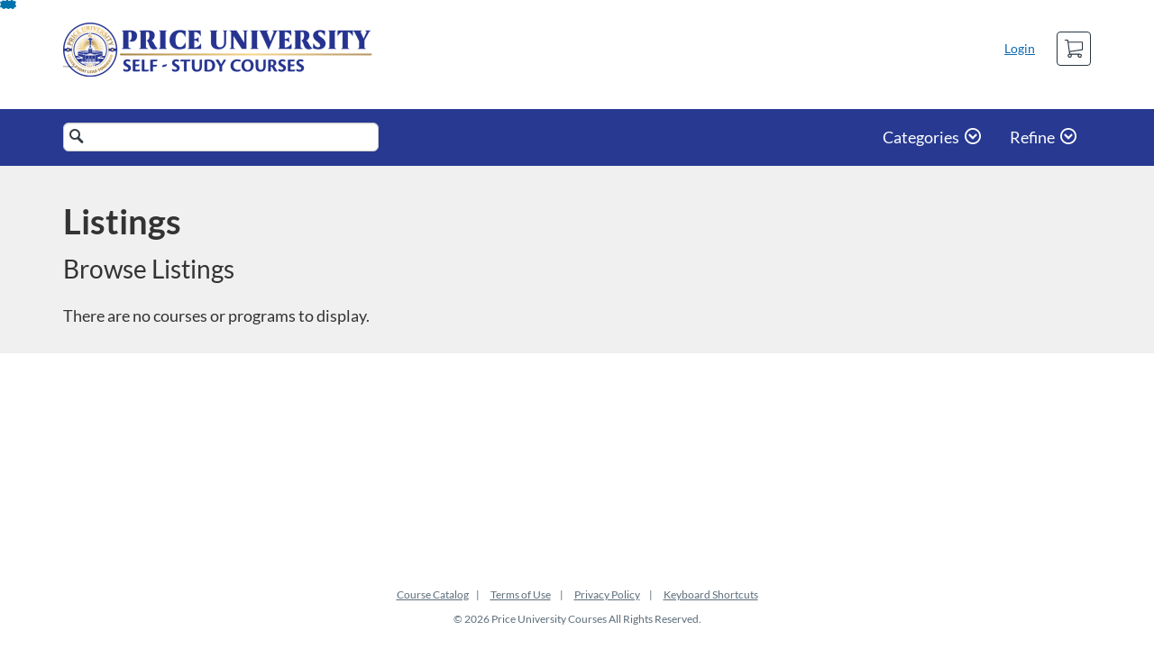

--- FILE ---
content_type: text/html; charset=utf-8
request_url: https://selfstudy.priceuclasses.com/browse/salvation
body_size: 2515
content:


<!DOCTYPE html>
<html dir="ltr" lang="en">
  <head>
    <title>Get Smart About Salvation</title>
    <meta charset="utf-8">
    <meta name="viewport" content="width=device-width, initial-scale=1" />


    <link rel="preconnect" href="https://fonts.bunny.net">
    <link href="https://fonts.bunny.net/css?family=lato:400,400i,700" rel="stylesheet" />
    


    <link rel="stylesheet" media="all" href="https://d3nzs107glxtjx.cloudfront.net/assets/application-e840434025a6858d2c6f0c9053bbe4a182fe0ecc828e8a2fb44da4b06eb65255.css" />
    <link rel="stylesheet" media="screen" href="https://d3nzs107glxtjx.cloudfront.net/production/themes/0862f42559b2bde8baaf8fec66b4049a46136c44.css?1650904802" />

    <link rel="shortcut icon" type="image/png" href="https://d3nzs107glxtjx.cloudfront.net/production/favicons/17d51e7210cbc30cc8e9c9d245d7c45c8f6a4964.png?1650295437" />

    <meta name="csrf-param" content="authenticity_token" />
<meta name="csrf-token" content="/TfyUZSMq6B0qL0iXB2BQnYMSN8Ggm8uY6fKYrFKo+dArmGd+eLZ/SoXco9RlLg6f8kHudvj4Ubeg2WqzFS5Yg==" />




    <script>window.recaptchaOptions = { useRecaptchaNet: true };</script>

    
    
  </head>
  <body>

    
    
    <div id='checkout-header' role="region"></div>
    <a name="top"></a>

      <div class='sr-only' id='screen-reader-announce-polite' aria-live='polite'></div>
<div class='sr-only' id='screen-reader-announce-assertive' aria-live='assertive'></div>

<div id='flash-messages' role='alert'></div>
<div id='flash-alerts-base'></div>


<a href="#content" id="skip_navigation_link">Skip To Content</a>

  <header id="app-header">
    <div class="container">
      <div class="row">
        <div class="col-xs-12 col-sm-6 col-md-7">
          <div class="header-branding">
            <div class="logo-customized"><a href="/"><img alt="Get Smart About Salvation" src="https://d3nzs107glxtjx.cloudfront.net/production/header_images/fcb767f47882f51ef162bbecf7abb3eb95653b0c.png?1650295437" /></a></div>
          </div>
        </div>
        <div id="header-menu" class="col-xs-12 col-sm-6 col-md-5 AccountDropdown--margin-top">
          <div id="header-menu-container"></div>
          <div id="cart"></div>
        </div>
        <div class="col-xs-12 col-sm-12 col-md-12">
        </div>
      </div>
    </div>

  </header>



    <div id='flash-alerts-base'></div>
    <div id="content" tabindex="-1" role="main">
        
        <div id="home-page">
</div>
  <script type="application/ld+json">
    {"@context":"http://schema.org","@type":"ItemList","itemListElement":[]}
  </script>

    </div>

        <footer id="app-footer" class="app-footer" role="contentinfo">
    <div class="container">
      <div class="col-md-12">
        <div>
          <ul class="piped-list">
            <li><a href="/">Course Catalog</a></li>
            <li>
              <a target="_blank" href="https://www.instructure.com/policies/acceptable-use">Terms of Use</a>
            </li>
            <li>
              <a target="_blank" href="https://www.instructure.com/policies/privacy/">Privacy Policy</a>
            </li>
            <li>
              <a target="_blank" href="https://community.canvaslms.com/t5/Canvas-Resource-Documents/Canvas-Keyboard-Shortcuts/ta-p/387069">Keyboard Shortcuts</a>
            </li>
          </ul>
        </div>
        <p class="small">
          &copy; 2026 Price University Courses All Rights Reserved.
        </p>
      </div>
    </div>
  </footer>



    <div id='preview-banner' style='position: sticky; bottom: 0; z-index: 10'></div>

    <script>
      ENV = {"user":{},"authenticityToken":"k7M+zixgvDuIh9+gw7MSWgA/929v5Fy5iawEqpX/s10uKq0CQQ7OZtY4EA3OOisiCfq4CbKF0tE0iKti6OGp2A==","shopping_cart_enabled":true,"bulk_purchase_enabled":true,"enrollment_history_enabled":true,"enable_credentials":false,"enable_credentials_ff":true,"enable_recommendations":false,"enable_recommendations_for_product_page":false,"enable_login_auth_providers":false,"hide_self_paced_label":false,"multiple_promo_codes_enabled":true,"enable_pathways":false,"hide_missing_pathway":false,"account_header_image":"https://d3nzs107glxtjx.cloudfront.net/production/header_images/fcb767f47882f51ef162bbecf7abb3eb95653b0c.png?1650295437","account_name":"Price University Courses","has_sso_warning":false,"default_time_zone":"UTC","managed_accounts":null,"urls":{"admin_home":"/listings","api_documentation":"https://developerdocs.instructure.com/services/catalog","canvas_courses":"//priceucourses.instructure.com/","dashboard":"/dashboard","enrollment_history":"/order_items/history","login":"/login","logout":"/logout","privacy_policy":"https://www.instructure.com/policies/privacy/","terms":"https://www.instructure.com/policies/acceptable-use","keyboard_shortcuts":"https://community.canvaslms.com/t5/Canvas-Resource-Documents/Canvas-Keyboard-Shortcuts/ta-p/387069"},"sentry_dsn":"https://eed8d2dc6d324ba295378228ac35a0dd:4889f824f9d24c5fb49eb724c39c01a1@relay-pdx.sentry.insops.net/13","sentry_release":"8c23a89bdf25f3671138a5cf0fe26bd9dc2221b7","sentry_sample_rate":0.1,"asset_host":"d3nzs107glxtjx.cloudfront.net","login_auth_providers":[],"usage_metrics":{"api_key":"2e11316c-6b13-4de9-5bb7-6c0360b152d5","params":{"visitor":{"id":"","locale":"en","catalogRole":""},"account":{"id":"2EtntqMT4UF02cMQ3V0vpQNHTyLqSFtPxhbfLVUQ","catalogUnique_Instance_Identifier":"selfstudy.priceuclasses.com"}}},"custom_instructor_labels":null,"post_enrollment_nudges_show_minimum_course_duration":false,"unified_checkout":false,"text_overrides":{},"new_storefront":false,"lolcalize":0,"has_instructor":false,"products_initial_data":{"products":[],"totalPages":0,"totalRows":0},"recommendations_initial_data":{},"available_badges":[],"available_instructors":[],"homepage":true}
      ENV.flashAlerts = []
    </script>

    <script>
//<![CDATA[
window.webpackChunkManifest = {}
//]]>
</script>
    <script src="//d3nzs107glxtjx.cloudfront.net:443/assets/react-3478df5b6d89c14d.js"></script>
    <script src="//d3nzs107glxtjx.cloudfront.net/javascripts/translations/en.js?9cd5321a63ae6a77a8c0a9302aa17984"></script>
    
    <script src="//d3nzs107glxtjx.cloudfront.net:443/assets/common-ecaa7cb8dc552a59.js"></script>
    <script>I18n.locale = "en";</script>
    <script src="//d3nzs107glxtjx.cloudfront.net:443/assets/jquery_setup-fe24a621cf9fd984.js"></script>
    <script src="//d3nzs107glxtjx.cloudfront.net:443/assets/flash_alerts-12df05d6a490c4b0.js"></script>
    <script src="//d3nzs107glxtjx.cloudfront.net:443/assets/app_header-7a9d0bf544ff51ab.js"></script>
    
    <script src="//d3nzs107glxtjx.cloudfront.net:443/assets/homepage-3fb049ec6e4c9851.js"></script>
    <script src="https://d3nzs107glxtjx.cloudfront.net/production/themes/28bda3c580f69b7bb6a120fd97b330bde4c02a67.js?1650904802"></script>



    <script src="//d3nzs107glxtjx.cloudfront.net:443/assets/pendo_setup-4a967427279816ca.js"></script>
  </body>
</html>



--- FILE ---
content_type: text/css
request_url: https://d3nzs107glxtjx.cloudfront.net/production/themes/0862f42559b2bde8baaf8fec66b4049a46136c44.css?1650904802
body_size: 694
content:
.ProductIcon__LargeCircle--course {
  background: #333333;
}

.product-tile .product-footer {
    color: #333333;
}

a, .Product__AssociatedProductsList--below-the-fold>li>a {
    color: #333333;
}

/* Modify the search box background color*/
#search-form.callout-region {
  background-color: #273991;
}

/* Carousel CSS */
.carousel-inner .item img {
    width: 100%;
}

.feature-region {
	background-image: none;
}

/*MEDIA FORMATTING rules for responsive devices. This coding is optional but helpful for tablets and mobile devices.*/

/*Media for header*/

@media (max-width: 768px) {
  #app-header .header-nav {
    background: #555;
  }

*/Media for feature region*/

@media (max-width: 1200px) {
  #home-page #feature div {
    max-width: 800px;
 }
 
@media (max-width: 768px) {
  #home-page #feature {
    height: 200px;
    text-align: center;
    padding: 0 2em;
  }

--- FILE ---
content_type: text/javascript
request_url: https://d3nzs107glxtjx.cloudfront.net/production/themes/28bda3c580f69b7bb6a120fd97b330bde4c02a67.js?1650904802
body_size: 284
content:
// Carousel JS Working as of 05/12/2016
if(location.pathname == '/'){
var carousel = '<div id="carousel-example-generic" class="carousel slide" data-ride="carousel"> \
  <!-- Indicators --> \
  <ol class="carousel-indicators"> \
    <li data-target="#carousel-example-generic" data-slide-to="0" class="active"></li> \
    <li data-target="#carousel-example-generic" data-slide-to="1"></li> \
    <li data-target="#carousel-example-generic" data-slide-to="2"></li> \
    <li data-target="#carousel-example-generic" data-slide-to="3"></li> \
    <li data-target="#carousel-example-generic" data-slide-to="4"></li> \
    <li data-target="#carousel-example-generic" data-slide-to="5"></li> \
  </ol> \
  <!-- End Indicators --> \
  <!-- Wrapper for slides --> \
  <div class="carousel-inner"> \
    <div class="item active"> \
      <img src="https://priceuclasses.com/images/Get-Smart-Mind-2.png"> \
      <div class="carousel-caption"> \
          <h3></h3> \
      </div> \
    </div> \
    <div class="item"> \
      <img src="https://priceuclasses.com/images/web-banner-02.png"> \
      <div class="carousel-caption"> \
          <h3></h3> \
      </div> \
    </div> \
    <div class="item"> \
      <img src="https://priceuclasses.com/images/web-banner-03.png"> \
      <div class="carousel-caption"> \
          <h3></h3> \
      </div> \
    </div> \
    <div class="item"> \
      <img src="https://priceuclasses.com/images/Get-Smart-Mind.png"> \
      <div class="carousel-caption"> \
          <h3></h3> \
      </div> \
    </div> \
   <div class="item"> \
      <img src="https://priceuclasses.com/images/web-banner-02.png"> \
      <div class="carousel-caption"> \
          <h3></h3> \
      </div> \
    </div> \
    <div class="item"> \
      <img src="https://priceuclasses.com/images/web-banner-03.png"> \
      <div class="carousel-caption"> \
          <h3></h3> \
      </div> \
    </div> \
  </div> \
  <!-- End Slide Wrapper--> \
  <!-- Controls --> \
  <a class="left carousel-control" href="#carousel-example-generic" role="button" data-slide="prev"> \
    <span class="glyphicon glyphicon-chevron-left"></span> \
  </a> \
  <a class="right carousel-control" href="#carousel-example-generic" role="button" data-slide="next"> \
    <span class="glyphicon glyphicon-chevron-right"></span> \
  </a> \
</div> <!-- Carousel -->';

$('#feature').html(carousel);
}